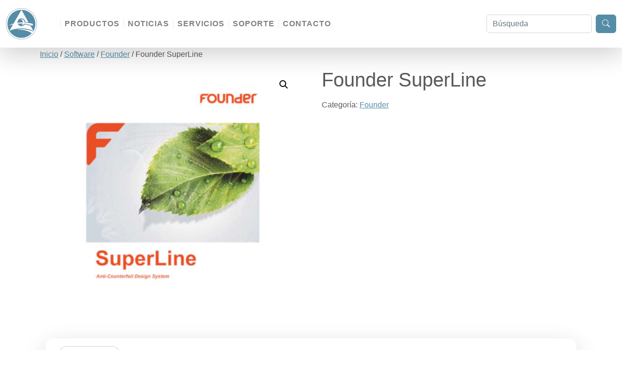

--- FILE ---
content_type: text/html; charset=UTF-8
request_url: https://www.alephgraphics.com/es/producto/founder-superline/
body_size: 16236
content:
<!doctype html>
<html lang="es">
<head>
	<meta charset="UTF-8">
	<meta name="viewport" content="width=device-width, initial-scale=1">
	<link rel="profile" href="https://gmpg.org/xfn/11">

	<title>Founder SuperLine - Alephgraphics</title>
<meta name='robots' content='index, max-snippet:-1, max-image-preview:large, max-video-preview:-1, follow' />
	<style>img:is([sizes="auto" i], [sizes^="auto," i]) { contain-intrinsic-size: 3000px 1500px }</style>
	<meta name="google" content="nositelinkssearchbox" ><link rel="canonical" href="https://www.alephgraphics.com/es/producto/founder-superline/" />
<meta name="description" content="Founder SuperLine es un software de diseño anti-falsificación para impresión de seguridad en etiquetado y embalaje con características sorprendentes de tecnología de arte lineal para ayudar a prevenir la falsificación y la falsificación. Sistema diseñado para evitar las falsificaciones SuperLine es una poderosa aplicación de diseño en seguridad que se utiliza en productos impresos que [&hellip;]"><script type="application/ld+json">{"@context":"https://schema.org","@type":"Organization","@id":"https://www.alephgraphics.com/es/#Organization","name":"Alephgraphics","url":"https://www.alephgraphics.com/es","logo":{"@type":"ImageObject","@id":"https://www.alephgraphics.com/es/#logo","url":"http://www.alephgraphics.com/es/wp-content/uploads/2022/06/Alephgraphics-Logo-Flat-558da6-512px.webp","contentUrl":"http://www.alephgraphics.com/es/wp-content/uploads/2022/06/Alephgraphics-Logo-Flat-558da6-512px.webp","caption":"Alephgraphics","inLanguage":"es","width":512,"height":512},"description":"Alephgraphics","sameAs":["https://www.facebook.com/alephgraphics","https://x.com/@AlephGraphicsOK"]}</script><meta property="og:url" content="https://www.alephgraphics.com/es/producto/founder-superline/" /><meta property="og:site_name" content="Alephgraphics" /><meta property="og:locale" content="es_ES" /><meta property="og:type" content="product" /><meta property="og:title" content="Founder SuperLine - Alephgraphics" /><meta property="og:description" content="Founder SuperLine es un software de diseño anti-falsificación para impresión de seguridad en etiquetado y embalaje con características sorprendentes de tecnología de arte lineal para ayudar a prevenir la falsificación y la falsificación. Sistema diseñado para evitar las falsificaciones SuperLine es una poderosa aplicación de diseño en seguridad que se utiliza en productos impresos que [&hellip;] " /><meta property="og:image" content="https://www.alephgraphics.com/es/wp-content/uploads/2020/09/Founder-SuperLine-scaled.jpg" /><meta property="og:secure_url" content="https://www.alephgraphics.com/es/wp-content/uploads/2020/09/Founder-SuperLine-scaled.jpg" /><meta property="og:image:height" content="2560" /><meta property="og:image:width" content="2560" /><meta name="twitter:card" content="summary"/><meta name="twitter:locale" content="es_ES"/><meta name="twitter:title"  content="Founder SuperLine - Alephgraphics"/><meta name="twitter:description" content="Founder SuperLine es un software de diseño anti-falsificación para impresión de seguridad en etiquetado y embalaje con características sorprendentes de tecnología de arte lineal para ayudar a prevenir la falsificación y la falsificación. Sistema diseñado para evitar las falsificaciones SuperLine es una poderosa aplicación de diseño en seguridad que se utiliza en productos impresos que [&hellip;] "/><meta name="twitter:url" content="https://www.alephgraphics.com/es/producto/founder-superline/"/><meta name="twitter:site" content="@AlephGraphicsOK"/><meta name="twitter:image" content="https://www.alephgraphics.com/es/wp-content/uploads/2020/09/Founder-SuperLine-scaled.jpg"/><!-- Etiqueta de Google (gtag.js) modo de consentimiento dataLayer añadido por Site Kit -->
<script id="google_gtagjs-js-consent-mode-data-layer">
window.dataLayer = window.dataLayer || [];function gtag(){dataLayer.push(arguments);}
gtag('consent', 'default', {"ad_personalization":"denied","ad_storage":"denied","ad_user_data":"denied","analytics_storage":"denied","functionality_storage":"denied","security_storage":"denied","personalization_storage":"denied","region":["AT","BE","BG","CH","CY","CZ","DE","DK","EE","ES","FI","FR","GB","GR","HR","HU","IE","IS","IT","LI","LT","LU","LV","MT","NL","NO","PL","PT","RO","SE","SI","SK"],"wait_for_update":500});
window._googlesitekitConsentCategoryMap = {"statistics":["analytics_storage"],"marketing":["ad_storage","ad_user_data","ad_personalization"],"functional":["functionality_storage","security_storage"],"preferences":["personalization_storage"]};
window._googlesitekitConsents = {"ad_personalization":"denied","ad_storage":"denied","ad_user_data":"denied","analytics_storage":"denied","functionality_storage":"denied","security_storage":"denied","personalization_storage":"denied","region":["AT","BE","BG","CH","CY","CZ","DE","DK","EE","ES","FI","FR","GB","GR","HR","HU","IE","IS","IT","LI","LT","LU","LV","MT","NL","NO","PL","PT","RO","SE","SI","SK"],"wait_for_update":500};
</script>
<!-- Fin de la etiqueta Google (gtag.js) modo de consentimiento dataLayer añadido por Site Kit -->
<link rel='dns-prefetch' href='//www.googletagmanager.com' />
<link rel="alternate" type="application/rss+xml" title="Alephgraphics &raquo; Feed" href="https://www.alephgraphics.com/es/feed/" />
<link rel="alternate" type="application/rss+xml" title="Alephgraphics &raquo; Feed de los comentarios" href="https://www.alephgraphics.com/es/comments/feed/" />
<script>
window._wpemojiSettings = {"baseUrl":"https:\/\/s.w.org\/images\/core\/emoji\/16.0.1\/72x72\/","ext":".png","svgUrl":"https:\/\/s.w.org\/images\/core\/emoji\/16.0.1\/svg\/","svgExt":".svg","source":{"concatemoji":"https:\/\/www.alephgraphics.com\/es\/wp-includes\/js\/wp-emoji-release.min.js?ver=6.8.3"}};
/*! This file is auto-generated */
!function(s,n){var o,i,e;function c(e){try{var t={supportTests:e,timestamp:(new Date).valueOf()};sessionStorage.setItem(o,JSON.stringify(t))}catch(e){}}function p(e,t,n){e.clearRect(0,0,e.canvas.width,e.canvas.height),e.fillText(t,0,0);var t=new Uint32Array(e.getImageData(0,0,e.canvas.width,e.canvas.height).data),a=(e.clearRect(0,0,e.canvas.width,e.canvas.height),e.fillText(n,0,0),new Uint32Array(e.getImageData(0,0,e.canvas.width,e.canvas.height).data));return t.every(function(e,t){return e===a[t]})}function u(e,t){e.clearRect(0,0,e.canvas.width,e.canvas.height),e.fillText(t,0,0);for(var n=e.getImageData(16,16,1,1),a=0;a<n.data.length;a++)if(0!==n.data[a])return!1;return!0}function f(e,t,n,a){switch(t){case"flag":return n(e,"\ud83c\udff3\ufe0f\u200d\u26a7\ufe0f","\ud83c\udff3\ufe0f\u200b\u26a7\ufe0f")?!1:!n(e,"\ud83c\udde8\ud83c\uddf6","\ud83c\udde8\u200b\ud83c\uddf6")&&!n(e,"\ud83c\udff4\udb40\udc67\udb40\udc62\udb40\udc65\udb40\udc6e\udb40\udc67\udb40\udc7f","\ud83c\udff4\u200b\udb40\udc67\u200b\udb40\udc62\u200b\udb40\udc65\u200b\udb40\udc6e\u200b\udb40\udc67\u200b\udb40\udc7f");case"emoji":return!a(e,"\ud83e\udedf")}return!1}function g(e,t,n,a){var r="undefined"!=typeof WorkerGlobalScope&&self instanceof WorkerGlobalScope?new OffscreenCanvas(300,150):s.createElement("canvas"),o=r.getContext("2d",{willReadFrequently:!0}),i=(o.textBaseline="top",o.font="600 32px Arial",{});return e.forEach(function(e){i[e]=t(o,e,n,a)}),i}function t(e){var t=s.createElement("script");t.src=e,t.defer=!0,s.head.appendChild(t)}"undefined"!=typeof Promise&&(o="wpEmojiSettingsSupports",i=["flag","emoji"],n.supports={everything:!0,everythingExceptFlag:!0},e=new Promise(function(e){s.addEventListener("DOMContentLoaded",e,{once:!0})}),new Promise(function(t){var n=function(){try{var e=JSON.parse(sessionStorage.getItem(o));if("object"==typeof e&&"number"==typeof e.timestamp&&(new Date).valueOf()<e.timestamp+604800&&"object"==typeof e.supportTests)return e.supportTests}catch(e){}return null}();if(!n){if("undefined"!=typeof Worker&&"undefined"!=typeof OffscreenCanvas&&"undefined"!=typeof URL&&URL.createObjectURL&&"undefined"!=typeof Blob)try{var e="postMessage("+g.toString()+"("+[JSON.stringify(i),f.toString(),p.toString(),u.toString()].join(",")+"));",a=new Blob([e],{type:"text/javascript"}),r=new Worker(URL.createObjectURL(a),{name:"wpTestEmojiSupports"});return void(r.onmessage=function(e){c(n=e.data),r.terminate(),t(n)})}catch(e){}c(n=g(i,f,p,u))}t(n)}).then(function(e){for(var t in e)n.supports[t]=e[t],n.supports.everything=n.supports.everything&&n.supports[t],"flag"!==t&&(n.supports.everythingExceptFlag=n.supports.everythingExceptFlag&&n.supports[t]);n.supports.everythingExceptFlag=n.supports.everythingExceptFlag&&!n.supports.flag,n.DOMReady=!1,n.readyCallback=function(){n.DOMReady=!0}}).then(function(){return e}).then(function(){var e;n.supports.everything||(n.readyCallback(),(e=n.source||{}).concatemoji?t(e.concatemoji):e.wpemoji&&e.twemoji&&(t(e.twemoji),t(e.wpemoji)))}))}((window,document),window._wpemojiSettings);
</script>

<style id='wp-emoji-styles-inline-css'>

	img.wp-smiley, img.emoji {
		display: inline !important;
		border: none !important;
		box-shadow: none !important;
		height: 1em !important;
		width: 1em !important;
		margin: 0 0.07em !important;
		vertical-align: -0.1em !important;
		background: none !important;
		padding: 0 !important;
	}
</style>
<style id='classic-theme-styles-inline-css'>
/*! This file is auto-generated */
.wp-block-button__link{color:#fff;background-color:#32373c;border-radius:9999px;box-shadow:none;text-decoration:none;padding:calc(.667em + 2px) calc(1.333em + 2px);font-size:1.125em}.wp-block-file__button{background:#32373c;color:#fff;text-decoration:none}
</style>
<style id='global-styles-inline-css'>
:root{--wp--preset--aspect-ratio--square: 1;--wp--preset--aspect-ratio--4-3: 4/3;--wp--preset--aspect-ratio--3-4: 3/4;--wp--preset--aspect-ratio--3-2: 3/2;--wp--preset--aspect-ratio--2-3: 2/3;--wp--preset--aspect-ratio--16-9: 16/9;--wp--preset--aspect-ratio--9-16: 9/16;--wp--preset--color--black: #000000;--wp--preset--color--cyan-bluish-gray: #abb8c3;--wp--preset--color--white: #ffffff;--wp--preset--color--pale-pink: #f78da7;--wp--preset--color--vivid-red: #cf2e2e;--wp--preset--color--luminous-vivid-orange: #ff6900;--wp--preset--color--luminous-vivid-amber: #fcb900;--wp--preset--color--light-green-cyan: #7bdcb5;--wp--preset--color--vivid-green-cyan: #00d084;--wp--preset--color--pale-cyan-blue: #8ed1fc;--wp--preset--color--vivid-cyan-blue: #0693e3;--wp--preset--color--vivid-purple: #9b51e0;--wp--preset--gradient--vivid-cyan-blue-to-vivid-purple: linear-gradient(135deg,rgba(6,147,227,1) 0%,rgb(155,81,224) 100%);--wp--preset--gradient--light-green-cyan-to-vivid-green-cyan: linear-gradient(135deg,rgb(122,220,180) 0%,rgb(0,208,130) 100%);--wp--preset--gradient--luminous-vivid-amber-to-luminous-vivid-orange: linear-gradient(135deg,rgba(252,185,0,1) 0%,rgba(255,105,0,1) 100%);--wp--preset--gradient--luminous-vivid-orange-to-vivid-red: linear-gradient(135deg,rgba(255,105,0,1) 0%,rgb(207,46,46) 100%);--wp--preset--gradient--very-light-gray-to-cyan-bluish-gray: linear-gradient(135deg,rgb(238,238,238) 0%,rgb(169,184,195) 100%);--wp--preset--gradient--cool-to-warm-spectrum: linear-gradient(135deg,rgb(74,234,220) 0%,rgb(151,120,209) 20%,rgb(207,42,186) 40%,rgb(238,44,130) 60%,rgb(251,105,98) 80%,rgb(254,248,76) 100%);--wp--preset--gradient--blush-light-purple: linear-gradient(135deg,rgb(255,206,236) 0%,rgb(152,150,240) 100%);--wp--preset--gradient--blush-bordeaux: linear-gradient(135deg,rgb(254,205,165) 0%,rgb(254,45,45) 50%,rgb(107,0,62) 100%);--wp--preset--gradient--luminous-dusk: linear-gradient(135deg,rgb(255,203,112) 0%,rgb(199,81,192) 50%,rgb(65,88,208) 100%);--wp--preset--gradient--pale-ocean: linear-gradient(135deg,rgb(255,245,203) 0%,rgb(182,227,212) 50%,rgb(51,167,181) 100%);--wp--preset--gradient--electric-grass: linear-gradient(135deg,rgb(202,248,128) 0%,rgb(113,206,126) 100%);--wp--preset--gradient--midnight: linear-gradient(135deg,rgb(2,3,129) 0%,rgb(40,116,252) 100%);--wp--preset--font-size--small: 13px;--wp--preset--font-size--medium: 20px;--wp--preset--font-size--large: 36px;--wp--preset--font-size--x-large: 42px;--wp--preset--spacing--20: 0.44rem;--wp--preset--spacing--30: 0.67rem;--wp--preset--spacing--40: 1rem;--wp--preset--spacing--50: 1.5rem;--wp--preset--spacing--60: 2.25rem;--wp--preset--spacing--70: 3.38rem;--wp--preset--spacing--80: 5.06rem;--wp--preset--shadow--natural: 6px 6px 9px rgba(0, 0, 0, 0.2);--wp--preset--shadow--deep: 12px 12px 50px rgba(0, 0, 0, 0.4);--wp--preset--shadow--sharp: 6px 6px 0px rgba(0, 0, 0, 0.2);--wp--preset--shadow--outlined: 6px 6px 0px -3px rgba(255, 255, 255, 1), 6px 6px rgba(0, 0, 0, 1);--wp--preset--shadow--crisp: 6px 6px 0px rgba(0, 0, 0, 1);}:where(.is-layout-flex){gap: 0.5em;}:where(.is-layout-grid){gap: 0.5em;}body .is-layout-flex{display: flex;}.is-layout-flex{flex-wrap: wrap;align-items: center;}.is-layout-flex > :is(*, div){margin: 0;}body .is-layout-grid{display: grid;}.is-layout-grid > :is(*, div){margin: 0;}:where(.wp-block-columns.is-layout-flex){gap: 2em;}:where(.wp-block-columns.is-layout-grid){gap: 2em;}:where(.wp-block-post-template.is-layout-flex){gap: 1.25em;}:where(.wp-block-post-template.is-layout-grid){gap: 1.25em;}.has-black-color{color: var(--wp--preset--color--black) !important;}.has-cyan-bluish-gray-color{color: var(--wp--preset--color--cyan-bluish-gray) !important;}.has-white-color{color: var(--wp--preset--color--white) !important;}.has-pale-pink-color{color: var(--wp--preset--color--pale-pink) !important;}.has-vivid-red-color{color: var(--wp--preset--color--vivid-red) !important;}.has-luminous-vivid-orange-color{color: var(--wp--preset--color--luminous-vivid-orange) !important;}.has-luminous-vivid-amber-color{color: var(--wp--preset--color--luminous-vivid-amber) !important;}.has-light-green-cyan-color{color: var(--wp--preset--color--light-green-cyan) !important;}.has-vivid-green-cyan-color{color: var(--wp--preset--color--vivid-green-cyan) !important;}.has-pale-cyan-blue-color{color: var(--wp--preset--color--pale-cyan-blue) !important;}.has-vivid-cyan-blue-color{color: var(--wp--preset--color--vivid-cyan-blue) !important;}.has-vivid-purple-color{color: var(--wp--preset--color--vivid-purple) !important;}.has-black-background-color{background-color: var(--wp--preset--color--black) !important;}.has-cyan-bluish-gray-background-color{background-color: var(--wp--preset--color--cyan-bluish-gray) !important;}.has-white-background-color{background-color: var(--wp--preset--color--white) !important;}.has-pale-pink-background-color{background-color: var(--wp--preset--color--pale-pink) !important;}.has-vivid-red-background-color{background-color: var(--wp--preset--color--vivid-red) !important;}.has-luminous-vivid-orange-background-color{background-color: var(--wp--preset--color--luminous-vivid-orange) !important;}.has-luminous-vivid-amber-background-color{background-color: var(--wp--preset--color--luminous-vivid-amber) !important;}.has-light-green-cyan-background-color{background-color: var(--wp--preset--color--light-green-cyan) !important;}.has-vivid-green-cyan-background-color{background-color: var(--wp--preset--color--vivid-green-cyan) !important;}.has-pale-cyan-blue-background-color{background-color: var(--wp--preset--color--pale-cyan-blue) !important;}.has-vivid-cyan-blue-background-color{background-color: var(--wp--preset--color--vivid-cyan-blue) !important;}.has-vivid-purple-background-color{background-color: var(--wp--preset--color--vivid-purple) !important;}.has-black-border-color{border-color: var(--wp--preset--color--black) !important;}.has-cyan-bluish-gray-border-color{border-color: var(--wp--preset--color--cyan-bluish-gray) !important;}.has-white-border-color{border-color: var(--wp--preset--color--white) !important;}.has-pale-pink-border-color{border-color: var(--wp--preset--color--pale-pink) !important;}.has-vivid-red-border-color{border-color: var(--wp--preset--color--vivid-red) !important;}.has-luminous-vivid-orange-border-color{border-color: var(--wp--preset--color--luminous-vivid-orange) !important;}.has-luminous-vivid-amber-border-color{border-color: var(--wp--preset--color--luminous-vivid-amber) !important;}.has-light-green-cyan-border-color{border-color: var(--wp--preset--color--light-green-cyan) !important;}.has-vivid-green-cyan-border-color{border-color: var(--wp--preset--color--vivid-green-cyan) !important;}.has-pale-cyan-blue-border-color{border-color: var(--wp--preset--color--pale-cyan-blue) !important;}.has-vivid-cyan-blue-border-color{border-color: var(--wp--preset--color--vivid-cyan-blue) !important;}.has-vivid-purple-border-color{border-color: var(--wp--preset--color--vivid-purple) !important;}.has-vivid-cyan-blue-to-vivid-purple-gradient-background{background: var(--wp--preset--gradient--vivid-cyan-blue-to-vivid-purple) !important;}.has-light-green-cyan-to-vivid-green-cyan-gradient-background{background: var(--wp--preset--gradient--light-green-cyan-to-vivid-green-cyan) !important;}.has-luminous-vivid-amber-to-luminous-vivid-orange-gradient-background{background: var(--wp--preset--gradient--luminous-vivid-amber-to-luminous-vivid-orange) !important;}.has-luminous-vivid-orange-to-vivid-red-gradient-background{background: var(--wp--preset--gradient--luminous-vivid-orange-to-vivid-red) !important;}.has-very-light-gray-to-cyan-bluish-gray-gradient-background{background: var(--wp--preset--gradient--very-light-gray-to-cyan-bluish-gray) !important;}.has-cool-to-warm-spectrum-gradient-background{background: var(--wp--preset--gradient--cool-to-warm-spectrum) !important;}.has-blush-light-purple-gradient-background{background: var(--wp--preset--gradient--blush-light-purple) !important;}.has-blush-bordeaux-gradient-background{background: var(--wp--preset--gradient--blush-bordeaux) !important;}.has-luminous-dusk-gradient-background{background: var(--wp--preset--gradient--luminous-dusk) !important;}.has-pale-ocean-gradient-background{background: var(--wp--preset--gradient--pale-ocean) !important;}.has-electric-grass-gradient-background{background: var(--wp--preset--gradient--electric-grass) !important;}.has-midnight-gradient-background{background: var(--wp--preset--gradient--midnight) !important;}.has-small-font-size{font-size: var(--wp--preset--font-size--small) !important;}.has-medium-font-size{font-size: var(--wp--preset--font-size--medium) !important;}.has-large-font-size{font-size: var(--wp--preset--font-size--large) !important;}.has-x-large-font-size{font-size: var(--wp--preset--font-size--x-large) !important;}
:where(.wp-block-post-template.is-layout-flex){gap: 1.25em;}:where(.wp-block-post-template.is-layout-grid){gap: 1.25em;}
:where(.wp-block-columns.is-layout-flex){gap: 2em;}:where(.wp-block-columns.is-layout-grid){gap: 2em;}
:root :where(.wp-block-pullquote){font-size: 1.5em;line-height: 1.6;}
</style>
<link rel='stylesheet' id='photoswipe-css' href='https://www.alephgraphics.com/es/wp-content/plugins/woocommerce/assets/css/photoswipe/photoswipe.min.css?ver=10.4.3' media='all' />
<link rel='stylesheet' id='photoswipe-default-skin-css' href='https://www.alephgraphics.com/es/wp-content/plugins/woocommerce/assets/css/photoswipe/default-skin/default-skin.min.css?ver=10.4.3' media='all' />
<link rel='stylesheet' id='woocommerce-layout-css' href='https://www.alephgraphics.com/es/wp-content/plugins/woocommerce/assets/css/woocommerce-layout.css?ver=10.4.3' media='all' />
<link rel='stylesheet' id='woocommerce-smallscreen-css' href='https://www.alephgraphics.com/es/wp-content/plugins/woocommerce/assets/css/woocommerce-smallscreen.css?ver=10.4.3' media='only screen and (max-width: 768px)' />
<link rel='stylesheet' id='woocommerce-general-css' href='https://www.alephgraphics.com/es/wp-content/plugins/woocommerce/assets/css/woocommerce.css?ver=10.4.3' media='all' />
<style id='woocommerce-inline-inline-css'>
.woocommerce form .form-row .required { visibility: visible; }
</style>
<link rel='stylesheet' id='alephgraphics-style-css' href='https://www.alephgraphics.com/es/wp-content/themes/alephgraphics/css/style.css?ver=1768429664' media='all' />
<link rel='stylesheet' id='alephgraphics-woocommerce-style-css' href='https://www.alephgraphics.com/es/wp-content/themes/alephgraphics/woocommerce.css?ver=1768429664' media='all' />
<style id='alephgraphics-woocommerce-style-inline-css'>
@font-face {
			font-family: "star";
			src: url("https://www.alephgraphics.com/es/wp-content/plugins/woocommerce/assets/fonts/star.eot");
			src: url("https://www.alephgraphics.com/es/wp-content/plugins/woocommerce/assets/fonts/star.eot?#iefix") format("embedded-opentype"),
				url("https://www.alephgraphics.com/es/wp-content/plugins/woocommerce/assets/fonts/star.woff") format("woff"),
				url("https://www.alephgraphics.com/es/wp-content/plugins/woocommerce/assets/fonts/star.ttf") format("truetype"),
				url("https://www.alephgraphics.com/es/wp-content/plugins/woocommerce/assets/fonts/star.svg#star") format("svg");
			font-weight: normal;
			font-style: normal;
		}
</style>
<script src="https://www.alephgraphics.com/es/wp-includes/js/jquery/jquery.min.js?ver=3.7.1" id="jquery-core-js"></script>
<script src="https://www.alephgraphics.com/es/wp-includes/js/jquery/jquery-migrate.min.js?ver=3.4.1" id="jquery-migrate-js"></script>
<script src="https://www.alephgraphics.com/es/wp-content/plugins/woocommerce/assets/js/jquery-blockui/jquery.blockUI.min.js?ver=2.7.0-wc.10.4.3" id="wc-jquery-blockui-js" defer data-wp-strategy="defer"></script>
<script id="wc-add-to-cart-js-extra">
var wc_add_to_cart_params = {"ajax_url":"\/es\/wp-admin\/admin-ajax.php","wc_ajax_url":"\/es\/?wc-ajax=%%endpoint%%","i18n_view_cart":"Ver carrito","cart_url":"https:\/\/www.alephgraphics.com\/es","is_cart":"","cart_redirect_after_add":"no"};
</script>
<script src="https://www.alephgraphics.com/es/wp-content/plugins/woocommerce/assets/js/frontend/add-to-cart.min.js?ver=10.4.3" id="wc-add-to-cart-js" defer data-wp-strategy="defer"></script>
<script src="https://www.alephgraphics.com/es/wp-content/plugins/woocommerce/assets/js/zoom/jquery.zoom.min.js?ver=1.7.21-wc.10.4.3" id="wc-zoom-js" defer data-wp-strategy="defer"></script>
<script src="https://www.alephgraphics.com/es/wp-content/plugins/woocommerce/assets/js/flexslider/jquery.flexslider.min.js?ver=2.7.2-wc.10.4.3" id="wc-flexslider-js" defer data-wp-strategy="defer"></script>
<script src="https://www.alephgraphics.com/es/wp-content/plugins/woocommerce/assets/js/photoswipe/photoswipe.min.js?ver=4.1.1-wc.10.4.3" id="wc-photoswipe-js" defer data-wp-strategy="defer"></script>
<script src="https://www.alephgraphics.com/es/wp-content/plugins/woocommerce/assets/js/photoswipe/photoswipe-ui-default.min.js?ver=4.1.1-wc.10.4.3" id="wc-photoswipe-ui-default-js" defer data-wp-strategy="defer"></script>
<script id="wc-single-product-js-extra">
var wc_single_product_params = {"i18n_required_rating_text":"Por favor elige una puntuaci\u00f3n","i18n_rating_options":["1 de 5 estrellas","2 de 5 estrellas","3 de 5 estrellas","4 de 5 estrellas","5 de 5 estrellas"],"i18n_product_gallery_trigger_text":"Ver galer\u00eda de im\u00e1genes a pantalla completa","review_rating_required":"yes","flexslider":{"rtl":false,"animation":"slide","smoothHeight":true,"directionNav":false,"controlNav":"thumbnails","slideshow":false,"animationSpeed":500,"animationLoop":false,"allowOneSlide":false},"zoom_enabled":"1","zoom_options":[],"photoswipe_enabled":"1","photoswipe_options":{"shareEl":false,"closeOnScroll":false,"history":false,"hideAnimationDuration":0,"showAnimationDuration":0},"flexslider_enabled":"1"};
</script>
<script src="https://www.alephgraphics.com/es/wp-content/plugins/woocommerce/assets/js/frontend/single-product.min.js?ver=10.4.3" id="wc-single-product-js" defer data-wp-strategy="defer"></script>
<script src="https://www.alephgraphics.com/es/wp-content/plugins/woocommerce/assets/js/js-cookie/js.cookie.min.js?ver=2.1.4-wc.10.4.3" id="wc-js-cookie-js" defer data-wp-strategy="defer"></script>
<script id="woocommerce-js-extra">
var woocommerce_params = {"ajax_url":"\/es\/wp-admin\/admin-ajax.php","wc_ajax_url":"\/es\/?wc-ajax=%%endpoint%%","i18n_password_show":"Mostrar contrase\u00f1a","i18n_password_hide":"Ocultar contrase\u00f1a"};
</script>
<script src="https://www.alephgraphics.com/es/wp-content/plugins/woocommerce/assets/js/frontend/woocommerce.min.js?ver=10.4.3" id="woocommerce-js" defer data-wp-strategy="defer"></script>

<!-- Fragmento de código de la etiqueta de Google (gtag.js) añadida por Site Kit -->
<!-- Fragmento de código de Google Analytics añadido por Site Kit -->
<script src="https://www.googletagmanager.com/gtag/js?id=G-754TRR9J90" id="google_gtagjs-js" async></script>
<script id="google_gtagjs-js-after">
window.dataLayer = window.dataLayer || [];function gtag(){dataLayer.push(arguments);}
gtag("set","linker",{"domains":["www.alephgraphics.com"]});
gtag("js", new Date());
gtag("set", "developer_id.dZTNiMT", true);
gtag("config", "G-754TRR9J90", {"googlesitekit_post_type":"product"});
</script>
<link rel="https://api.w.org/" href="https://www.alephgraphics.com/es/wp-json/" /><link rel="alternate" title="JSON" type="application/json" href="https://www.alephgraphics.com/es/wp-json/wp/v2/product/1392" /><link rel="EditURI" type="application/rsd+xml" title="RSD" href="https://www.alephgraphics.com/es/xmlrpc.php?rsd" />
<meta name="generator" content="WordPress 6.8.3" />
<meta name="generator" content="WooCommerce 10.4.3" />
<link rel='shortlink' href='https://www.alephgraphics.com/es/?p=1392' />
<link rel="alternate" title="oEmbed (JSON)" type="application/json+oembed" href="https://www.alephgraphics.com/es/wp-json/oembed/1.0/embed?url=https%3A%2F%2Fwww.alephgraphics.com%2Fes%2Fproducto%2Ffounder-superline%2F" />
<link rel="alternate" title="oEmbed (XML)" type="text/xml+oembed" href="https://www.alephgraphics.com/es/wp-json/oembed/1.0/embed?url=https%3A%2F%2Fwww.alephgraphics.com%2Fes%2Fproducto%2Ffounder-superline%2F&#038;format=xml" />
<meta name="generator" content="Site Kit by Google 1.170.0" />	<noscript><style>.woocommerce-product-gallery{ opacity: 1 !important; }</style></noscript>
	<link rel="icon" href="https://www.alephgraphics.com/es/wp-content/uploads/2022/06/cropped-Alephgraphics-Logo-Flat-558da6-512px-32x32.webp" sizes="32x32" />
<link rel="icon" href="https://www.alephgraphics.com/es/wp-content/uploads/2022/06/cropped-Alephgraphics-Logo-Flat-558da6-512px-192x192.webp" sizes="192x192" />
<link rel="apple-touch-icon" href="https://www.alephgraphics.com/es/wp-content/uploads/2022/06/cropped-Alephgraphics-Logo-Flat-558da6-512px-180x180.webp" />
<meta name="msapplication-TileImage" content="https://www.alephgraphics.com/es/wp-content/uploads/2022/06/cropped-Alephgraphics-Logo-Flat-558da6-512px-270x270.webp" />
<style id="pagelayer-woocommerce-styles" type="text/css">
</style></head>

<body class="wp-singular product-template-default single single-product postid-1392 wp-custom-logo wp-theme-alephgraphics theme-alephgraphics woocommerce woocommerce-page woocommerce-no-js no-sidebar woocommerce-active">
<div id="page" class="site">

	<!-- Header -->
	<header id="masthead">
		
		<!-- Navbar -->
		<nav id="alephgraphics-navbar-s" class="navbar navbar-expand-lg shadow-lg fw-bold bg-white sticky-nav">

			<!-- Container Fluid -->
			<div class="container-fluid">

				<!-- Navbar Logo -->
				<div id="alephgraphics-brand-s" class="navbar-brand show-brand">
					<a href="https://www.alephgraphics.com/es"><img src="https://www.alephgraphics.com/es/wp-content/uploads/2022/06/Alephgraphics-Logo-Flat-558da6-64px.webp" alt="alephgraphics" /></a>
				</div>

				<h5 class="aleph_heading">ALEPHGRAPHICS</h5>
			
				<!-- Primary Navigation Toggler -->
				<button class="navbar-toggler" type="button" data-bs-toggle="collapse" data-bs-target="#navbarCollapse"
					aria-controls="navbarCollapse" aria-expanded="false" aria-label="Toggle navigation">
					<span class="navbar-toggler-icon"></span>
				</button>

				<!-- Collapsable Navigation -->
				<div class="collapse navbar-collapse" id="navbarCollapse">

					<!-- Primary Navigation -->
					<ul id="primary-menu" class="navbar-nav me-auto mb-2 mb-md-0"><li id="menu-item-1918" class="menu-item menu-item-type-post_type menu-item-object-page menu-item-1918 nav-item"><a href="https://www.alephgraphics.com/es/productos/" class="nav-link">Productos</a></li>
<li id="menu-item-1917" class="menu-item menu-item-type-post_type menu-item-object-page menu-item-1917 nav-item"><a href="https://www.alephgraphics.com/es/noticias/" class="nav-link">Noticias</a></li>
<li id="menu-item-1919" class="menu-item menu-item-type-post_type menu-item-object-page menu-item-1919 nav-item"><a href="https://www.alephgraphics.com/es/servicios/" class="nav-link">Servicios</a></li>
<li id="menu-item-1920" class="menu-item menu-item-type-post_type menu-item-object-page menu-item-1920 nav-item"><a href="https://www.alephgraphics.com/es/soporte/" class="nav-link">Soporte</a></li>
<li id="menu-item-1972" class="menu-item menu-item-type-post_type menu-item-object-page menu-item-1972 nav-item"><a href="https://www.alephgraphics.com/es/contacto/" class="nav-link">Contacto</a></li>
</ul>
					<!-- Top Navbar Search -->
										<form class="d-flex search-form" role="search" method="get" action="https://www.alephgraphics.com/es/" />
						<input class="form-control me-2" type="search" id="search-form-696818614fba7" name="s" placeholder="Búsqueda" aria-label="Search" value="" />
						<button class="btn btn-primary text-light" type="submit">
							<svg xmlns="http://www.w3.org/2000/svg" width="16" height="16" fill="currentColor" class="bi bi-search" viewBox="0 0 16 16">
  								<path d="M11.742 10.344a6.5 6.5 0 1 0-1.397 1.398h-.001c.03.04.062.078.098.115l3.85 3.85a1 1 0 0 0 1.415-1.414l-3.85-3.85a1.007 1.007 0 0 0-.115-.1zM12 6.5a5.5 5.5 0 1 1-11 0 5.5 5.5 0 0 1 11 0z"/>
							</svg>
						</button>
					</form>

				</div><!-- #END Collapsable Navigation -->
			
			</div><!-- #END Container Fluid -->
			
		</nav><!-- #END Navbar -->
				
	</header>

				<main id="primary" class="site-main alephgraphics-commerce container">
		<nav class="woocommerce-breadcrumb" aria-label="Breadcrumb"><a href="https://www.alephgraphics.com/es">Inicio</a>&nbsp;&#47;&nbsp;<a href="https://www.alephgraphics.com/es/categoria-producto/software-grafico/">Software</a>&nbsp;&#47;&nbsp;<a href="https://www.alephgraphics.com/es/categoria-producto/software-grafico/founder/">Founder</a>&nbsp;&#47;&nbsp;Founder SuperLine</nav>
					
			<div class="woocommerce-notices-wrapper"></div><div id="product-1392" class="product type-product post-1392 status-publish first instock product_cat-founder has-post-thumbnail shipping-taxable product-type-simple">

	<div class="woocommerce-product-gallery woocommerce-product-gallery--with-images woocommerce-product-gallery--columns-4 images" data-columns="4" style="opacity: 0; transition: opacity .25s ease-in-out;">
	<div class="woocommerce-product-gallery__wrapper">
		<div data-thumb="https://www.alephgraphics.com/es/wp-content/uploads/2020/09/Founder-SuperLine-scaled-100x100.jpg" data-thumb-alt="Founder SuperLine" data-thumb-srcset="https://www.alephgraphics.com/es/wp-content/uploads/2020/09/Founder-SuperLine-scaled-100x100.jpg 100w, https://www.alephgraphics.com/es/wp-content/uploads/2020/09/Founder-SuperLine-scaled-324x324.jpg 324w, https://www.alephgraphics.com/es/wp-content/uploads/2020/09/Founder-SuperLine-scaled-416x416.jpg 416w, https://www.alephgraphics.com/es/wp-content/uploads/2020/09/Founder-SuperLine-300x300.jpg 300w, https://www.alephgraphics.com/es/wp-content/uploads/2020/09/Founder-SuperLine-1024x1024.jpg 1024w, https://www.alephgraphics.com/es/wp-content/uploads/2020/09/Founder-SuperLine-150x150.jpg 150w, https://www.alephgraphics.com/es/wp-content/uploads/2020/09/Founder-SuperLine-768x768.jpg 768w, https://www.alephgraphics.com/es/wp-content/uploads/2020/09/Founder-SuperLine-1536x1536.jpg 1536w, https://www.alephgraphics.com/es/wp-content/uploads/2020/09/Founder-SuperLine-2048x2048.jpg 2048w"  data-thumb-sizes="(max-width: 100px) 100vw, 100px" class="woocommerce-product-gallery__image"><a href="https://www.alephgraphics.com/es/wp-content/uploads/2020/09/Founder-SuperLine-scaled.jpg"><img width="416" height="416" src="https://www.alephgraphics.com/es/wp-content/uploads/2020/09/Founder-SuperLine-scaled-416x416.jpg" class="wp-post-image" alt="Founder SuperLine" data-caption="" data-src="https://www.alephgraphics.com/es/wp-content/uploads/2020/09/Founder-SuperLine-scaled.jpg" data-large_image="https://www.alephgraphics.com/es/wp-content/uploads/2020/09/Founder-SuperLine-scaled.jpg" data-large_image_width="2560" data-large_image_height="2560" decoding="async" fetchpriority="high" srcset="https://www.alephgraphics.com/es/wp-content/uploads/2020/09/Founder-SuperLine-scaled-416x416.jpg 416w, https://www.alephgraphics.com/es/wp-content/uploads/2020/09/Founder-SuperLine-scaled-324x324.jpg 324w, https://www.alephgraphics.com/es/wp-content/uploads/2020/09/Founder-SuperLine-scaled-100x100.jpg 100w, https://www.alephgraphics.com/es/wp-content/uploads/2020/09/Founder-SuperLine-300x300.jpg 300w, https://www.alephgraphics.com/es/wp-content/uploads/2020/09/Founder-SuperLine-1024x1024.jpg 1024w, https://www.alephgraphics.com/es/wp-content/uploads/2020/09/Founder-SuperLine-150x150.jpg 150w, https://www.alephgraphics.com/es/wp-content/uploads/2020/09/Founder-SuperLine-768x768.jpg 768w, https://www.alephgraphics.com/es/wp-content/uploads/2020/09/Founder-SuperLine-1536x1536.jpg 1536w, https://www.alephgraphics.com/es/wp-content/uploads/2020/09/Founder-SuperLine-2048x2048.jpg 2048w" sizes="(max-width: 416px) 100vw, 416px" /></a></div>	</div>
</div>

	<div class="summary entry-summary">
		<h1 class="product_title entry-title">Founder SuperLine</h1><p class="price"></p>
<div class="product_meta">

	
	
	<span class="posted_in">Categoría: <a href="https://www.alephgraphics.com/es/categoria-producto/software-grafico/founder/" rel="tag">Founder</a></span>
	
	
</div>
	</div>

	
	<div class="woocommerce-tabs wc-tabs-wrapper">
		<ul class="tabs wc-tabs" role="tablist">
							<li role="presentation" class="description_tab" id="tab-title-description">
					<a href="#tab-description" role="tab" aria-controls="tab-description">
						Descripción					</a>
				</li>
					</ul>
					<div class="woocommerce-Tabs-panel woocommerce-Tabs-panel--description panel entry-content wc-tab" id="tab-description" role="tabpanel" aria-labelledby="tab-title-description">
				
	<h2>Descripción</h2>

<p>Founder SuperLine es un software de diseño anti-falsificación para impresión de seguridad en etiquetado y embalaje con características sorprendentes de tecnología de arte lineal para ayudar a prevenir la falsificación y la falsificación.</p>
<div class="page" title="Page 2">
<div class="layoutArea">
<div class="column">
<h3>Sistema diseñado para evitar las falsificaciones</h3>
<p><strong>SuperLine es una poderosa aplicación de diseño en seguridad que se utiliza en productos impresos que pueden llegar a ser vulnerables a la falsificación, tales como billetes bancarios, pasaportes, certificados, licencias, tickets de lotería y packaging.</strong></p>
<p>&nbsp;</p>
<div class="page" title="Page 3">
<div class="layoutArea">
<div class="column">
<p><span style="text-decoration: underline;">FUNCIONES PRINCIPALES:</span></p>
<p><span style="text-decoration: underline;">Líneas entrecruzadas:</span> Un modelo ornamental formado por dos o más bandas curvas que se entrelazan para repetir un diseño circular con antifalsificación eficaz y efectos estéticos agradables.</p>
<p><span style="text-decoration: underline;">Textura:</span> Texturas estéticas se pueden generar fácilmente con herramientas convenientes en SuperLine.</p>
<p><span style="text-decoration: underline;">Microtexto:</span> Generado por letras muy pequeñas en lugar de líneas, por ejemplo, permite sustituir un segmento de línea con una línea de letras que son menores de 0,2 mm.</p>
<p><span style="text-decoration: underline;">Grabado:</span> Mediante el uso de líneas de diferentes imágenes de ancho permite ser transformardo para la simulación de grabado.</p>
<p><span style="text-decoration: underline;">Encaje:</span> Generado mediante la repetición de uno o más elementos a menudo utilizados en marcos ornamentales.</p>
<p><span style="text-decoration: underline;">Refracción:</span> Esta función es especial para el diseño gráfico en la industria de envasado y para la imagen de la artesanía de metal.</p>
<p><span style="text-decoration: underline;">Lock-opening:</span> Permite grabar imagenes proyectadas ocultas a simple vista, las cuáles se visualizan posicionando la impresión en un ángulo determinado.</p>
<div class="page" title="Page 3">
<div class="layoutArea">
<div class="column">
<p><span style="text-decoration: underline;">Latente:</span> Mediante el uso de líneas con anchuras variables en diferentes direcciones, caracteres o imágenes se pueden ocultar en otras imágenes de fondo.</p>
<p><span style="text-decoration: underline;">Rasterización:</span> Las imágenes se pueden rasterizar por cualquier punto de forma. Los diminutos puntos generados perturbarán con eficacia el proceso de rasterizado en la falsificación o copias ilícitas previniendo la duplicación no autorizada.</p>
<p><span style="text-decoration: underline;">Relieve:</span> El efecto de relieve se puede aplicar a imágenes o gráficos. Lock-opening es una de las aplicaciones de este efecto.</p>
<p><span style="text-decoration: underline;">Código de barra:</span> SuperLine puede producir varios estilos diferentes de códigos de barras para una amplia variedad de aplicaciones.</p>
<p><span style="text-decoration: underline;">Línea divisoria:</span> Divide una línea en dos o varias líneas finas para evitar la duplicación no autorizada.</p>
</div>
</div>
</div>
</div>
</div>
</div>
</div>
</div>
</div>
<h2>Aplicaciones</h2>
<p>Todos los productos impresos que son vulnerables a la falsificación y necesitan protección, como billetes, pasaportes, certificados, licencias, billetes de lotería y embalajes.</p>
<h2>Ejemplos</h2>
<p><img decoding="async" class="alignnone size-full wp-image-1394" src="http://192.168.1.192:8080/wp-content/uploads/2020/09/Founder-SuperLine-Example.jpg" alt="" width="653" height="202" srcset="https://www.alephgraphics.com/es/wp-content/uploads/2020/09/Founder-SuperLine-Example.jpg 653w, https://www.alephgraphics.com/es/wp-content/uploads/2020/09/Founder-SuperLine-Example-416x129.jpg 416w, https://www.alephgraphics.com/es/wp-content/uploads/2020/09/Founder-SuperLine-Example-300x93.jpg 300w" sizes="(max-width: 653px) 100vw, 653px" /></p>
			</div>
		
			</div>


	<section class="related products">

					<h2>Productos relacionados</h2>
				<ul class="products columns-3">

			
					<li class="product type-product post-1384 status-publish first instock product_cat-founder has-post-thumbnail shipping-taxable product-type-simple">
	<a href="https://www.alephgraphics.com/es/producto/founder-elecroc-6-workflow/" class="woocommerce-LoopProduct-link woocommerce-loop-product__link"><img width="324" height="324" src="https://www.alephgraphics.com/es/wp-content/uploads/2020/09/Founder-ElecRoc-6-WorkFlow-scaled-324x324.jpg" class="attachment-woocommerce_thumbnail size-woocommerce_thumbnail" alt="Founder ElecRoc 6 WorkFlow" decoding="async" loading="lazy" srcset="https://www.alephgraphics.com/es/wp-content/uploads/2020/09/Founder-ElecRoc-6-WorkFlow-scaled-324x324.jpg 324w, https://www.alephgraphics.com/es/wp-content/uploads/2020/09/Founder-ElecRoc-6-WorkFlow-scaled-100x100.jpg 100w, https://www.alephgraphics.com/es/wp-content/uploads/2020/09/Founder-ElecRoc-6-WorkFlow-scaled-416x416.jpg 416w, https://www.alephgraphics.com/es/wp-content/uploads/2020/09/Founder-ElecRoc-6-WorkFlow-300x300.jpg 300w, https://www.alephgraphics.com/es/wp-content/uploads/2020/09/Founder-ElecRoc-6-WorkFlow-1024x1024.jpg 1024w, https://www.alephgraphics.com/es/wp-content/uploads/2020/09/Founder-ElecRoc-6-WorkFlow-150x150.jpg 150w, https://www.alephgraphics.com/es/wp-content/uploads/2020/09/Founder-ElecRoc-6-WorkFlow-768x768.jpg 768w, https://www.alephgraphics.com/es/wp-content/uploads/2020/09/Founder-ElecRoc-6-WorkFlow-1536x1536.jpg 1536w, https://www.alephgraphics.com/es/wp-content/uploads/2020/09/Founder-ElecRoc-6-WorkFlow-2048x2048.jpg 2048w" sizes="auto, (max-width: 324px) 100vw, 324px" /><h2 class="woocommerce-loop-product__title">Founder ElecRoc 6 WorkFlow</h2>
</a><a href="https://www.alephgraphics.com/es/producto/founder-elecroc-6-workflow/" aria-describedby="woocommerce_loop_add_to_cart_link_describedby_1384" data-quantity="1" class="button product_type_simple" data-product_id="1384" data-product_sku="" aria-label="Lee más sobre &ldquo;Founder ElecRoc 6 WorkFlow&rdquo;" rel="nofollow" data-success_message="">Leer más</a>	<span id="woocommerce_loop_add_to_cart_link_describedby_1384" class="screen-reader-text">
			</span>
</li>

			
					<li class="product type-product post-950 status-publish instock product_cat-founder product_cat-workflow product_cat-software-grafico has-post-thumbnail shipping-taxable product-type-simple">
	<a href="https://www.alephgraphics.com/es/producto/founder-eaglerip-5-1/" class="woocommerce-LoopProduct-link woocommerce-loop-product__link"><img width="324" height="324" src="https://www.alephgraphics.com/es/wp-content/uploads/2020/07/eaglerip-51-324x324.jpg" class="attachment-woocommerce_thumbnail size-woocommerce_thumbnail" alt="Founder EagleRIP 5.1" decoding="async" loading="lazy" srcset="https://www.alephgraphics.com/es/wp-content/uploads/2020/07/eaglerip-51-324x324.jpg 324w, https://www.alephgraphics.com/es/wp-content/uploads/2020/07/eaglerip-51-100x100.jpg 100w, https://www.alephgraphics.com/es/wp-content/uploads/2020/07/eaglerip-51-416x416.jpg 416w, https://www.alephgraphics.com/es/wp-content/uploads/2020/07/eaglerip-51-300x300.jpg 300w, https://www.alephgraphics.com/es/wp-content/uploads/2020/07/eaglerip-51-1024x1024.jpg 1024w, https://www.alephgraphics.com/es/wp-content/uploads/2020/07/eaglerip-51-150x150.jpg 150w, https://www.alephgraphics.com/es/wp-content/uploads/2020/07/eaglerip-51-768x768.jpg 768w, https://www.alephgraphics.com/es/wp-content/uploads/2020/07/eaglerip-51-1536x1536.jpg 1536w, https://www.alephgraphics.com/es/wp-content/uploads/2020/07/eaglerip-51-2048x2048.jpg 2048w" sizes="auto, (max-width: 324px) 100vw, 324px" /><h2 class="woocommerce-loop-product__title">Founder EagleRIP 5.1</h2>
</a><a href="https://www.alephgraphics.com/es/producto/founder-eaglerip-5-1/" aria-describedby="woocommerce_loop_add_to_cart_link_describedby_950" data-quantity="1" class="button product_type_simple" data-product_id="950" data-product_sku="" aria-label="Lee más sobre &ldquo;Founder EagleRIP 5.1&rdquo;" rel="nofollow" data-success_message="">Leer más</a>	<span id="woocommerce_loop_add_to_cart_link_describedby_950" class="screen-reader-text">
			</span>
</li>

			
					<li class="product type-product post-924 status-publish last instock product_cat-founder product_cat-preprensa-flexo product_cat-workflow product_cat-software-grafico has-post-thumbnail shipping-taxable product-type-simple">
	<a href="https://www.alephgraphics.com/es/producto/founder-eaglerip-5-1-flexo/" class="woocommerce-LoopProduct-link woocommerce-loop-product__link"><img width="324" height="324" src="https://www.alephgraphics.com/es/wp-content/uploads/2020/06/eaglerip-flexo-324x324.jpg" class="attachment-woocommerce_thumbnail size-woocommerce_thumbnail" alt="Founder EagleRIP 5.1 Flexo" decoding="async" loading="lazy" srcset="https://www.alephgraphics.com/es/wp-content/uploads/2020/06/eaglerip-flexo-324x324.jpg 324w, https://www.alephgraphics.com/es/wp-content/uploads/2020/06/eaglerip-flexo-100x100.jpg 100w, https://www.alephgraphics.com/es/wp-content/uploads/2020/06/eaglerip-flexo-416x416.jpg 416w, https://www.alephgraphics.com/es/wp-content/uploads/2020/06/eaglerip-flexo-300x300.jpg 300w, https://www.alephgraphics.com/es/wp-content/uploads/2020/06/eaglerip-flexo-1024x1024.jpg 1024w, https://www.alephgraphics.com/es/wp-content/uploads/2020/06/eaglerip-flexo-150x150.jpg 150w, https://www.alephgraphics.com/es/wp-content/uploads/2020/06/eaglerip-flexo-768x768.jpg 768w, https://www.alephgraphics.com/es/wp-content/uploads/2020/06/eaglerip-flexo-1536x1536.jpg 1536w, https://www.alephgraphics.com/es/wp-content/uploads/2020/06/eaglerip-flexo-2048x2048.jpg 2048w" sizes="auto, (max-width: 324px) 100vw, 324px" /><h2 class="woocommerce-loop-product__title">Founder EagleRIP 5.1 Flexo</h2>
</a><a href="https://www.alephgraphics.com/es/producto/founder-eaglerip-5-1-flexo/" aria-describedby="woocommerce_loop_add_to_cart_link_describedby_924" data-quantity="1" class="button product_type_simple" data-product_id="924" data-product_sku="" aria-label="Lee más sobre &ldquo;Founder EagleRIP 5.1 Flexo&rdquo;" rel="nofollow" data-success_message="">Leer más</a>	<span id="woocommerce_loop_add_to_cart_link_describedby_924" class="screen-reader-text">
			</span>
</li>

			
		</ul>

	</section>
	</div>


		
				</main><!-- #main -->
		
	

  </div><!-- #page -->

    <!-- Footer -->
  <footer id="colophon" class="site-footer container-fluid bg-secondary">

    <div class="container site-info" style>

      <!-- Footer Widgets -->
      <div class="row">

            <!-- Column 1 - Company Information -->
            <div class="col-md p-5">

                <!-- Footer Logo -->
                                  <div class="text-center">
                    <img src="https://www.alephgraphics.com/es/wp-content/uploads/2022/06/Alephgraphics-Logo-Flat-558da6-64px.webp" alt="Image" class="p-5 footer-logo">
                  </div>
                  <!-- #END Footer Logo -->

                <!-- Footer Company Motto -->
                                  <div class="text-center">
                    <p>Su mejor opción siempre. Nuestra confiabilidad y amplia experiencia a su servicio, para encontrar la mejor y más efectiva respuesta a las necesidades de su negocio.</p>
                  </div>
                  <!-- #END Footer Company Motto -->

                <hr/>

                <!-- Footer Social Icons -->
                <div class="text-center">

                  <!-- Twitter -->
                                      <a class="me-3 text-decoration-none" href="https://twitter.com/AlephGraphicsOK" target="_blank" rel="noopener">
                      <svg xmlns="http://www.w3.org/2000/svg" width="32" height="32" fill="currentColor" class="bi bi-twitter" viewBox="0 0 16 16">
                        <path d="M5.026 15c6.038 0 9.341-5.003 9.341-9.334 0-.14 0-.282-.006-.422A6.685 6.685 0 0 0 16 3.542a6.658 6.658 0 0 1-1.889.518 3.301 3.301 0 0 0 1.447-1.817 6.533 6.533 0 0 1-2.087.793A3.286 3.286 0 0 0 7.875 6.03a9.325 9.325 0 0 1-6.767-3.429 3.289 3.289 0 0 0 1.018 4.382A3.323 3.323 0 0 1 .64 6.575v.045a3.288 3.288 0 0 0 2.632 3.218 3.203 3.203 0 0 1-.865.115 3.23 3.23 0 0 1-.614-.057 3.283 3.283 0 0 0 3.067 2.277A6.588 6.588 0 0 1 .78 13.58a6.32 6.32 0 0 1-.78-.045A9.344 9.344 0 0 0 5.026 15z"/>
                      </svg>
                    </a>
                    <!-- #END Twitter -->

                  <!-- Instagram -->
                                      <a class="me-3 text-decoration-none" href="https://www.instagram.com/alephgraphics/" target="_blank" rel="noopener">
                      <svg xmlns="http://www.w3.org/2000/svg" width="32" height="32" fill="currentColor" class="bi bi-instagram" viewBox="0 0 16 16">
                        <path d="M8 0C5.829 0 5.556.01 4.703.048 3.85.088 3.269.222 2.76.42a3.917 3.917 0 0 0-1.417.923A3.927 3.927 0 0 0 .42 2.76C.222 3.268.087 3.85.048 4.7.01 5.555 0 5.827 0 8.001c0 2.172.01 2.444.048 3.297.04.852.174 1.433.372 1.942.205.526.478.972.923 1.417.444.445.89.719 1.416.923.51.198 1.09.333 1.942.372C5.555 15.99 5.827 16 8 16s2.444-.01 3.298-.048c.851-.04 1.434-.174 1.943-.372a3.916 3.916 0 0 0 1.416-.923c.445-.445.718-.891.923-1.417.197-.509.332-1.09.372-1.942C15.99 10.445 16 10.173 16 8s-.01-2.445-.048-3.299c-.04-.851-.175-1.433-.372-1.941a3.926 3.926 0 0 0-.923-1.417A3.911 3.911 0 0 0 13.24.42c-.51-.198-1.092-.333-1.943-.372C10.443.01 10.172 0 7.998 0h.003zm-.717 1.442h.718c2.136 0 2.389.007 3.232.046.78.035 1.204.166 1.486.275.373.145.64.319.92.599.28.28.453.546.598.92.11.281.24.705.275 1.485.039.843.047 1.096.047 3.231s-.008 2.389-.047 3.232c-.035.78-.166 1.203-.275 1.485a2.47 2.47 0 0 1-.599.919c-.28.28-.546.453-.92.598-.28.11-.704.24-1.485.276-.843.038-1.096.047-3.232.047s-2.39-.009-3.233-.047c-.78-.036-1.203-.166-1.485-.276a2.478 2.478 0 0 1-.92-.598 2.48 2.48 0 0 1-.6-.92c-.109-.281-.24-.705-.275-1.485-.038-.843-.046-1.096-.046-3.233 0-2.136.008-2.388.046-3.231.036-.78.166-1.204.276-1.486.145-.373.319-.64.599-.92.28-.28.546-.453.92-.598.282-.11.705-.24 1.485-.276.738-.034 1.024-.044 2.515-.045v.002zm4.988 1.328a.96.96 0 1 0 0 1.92.96.96 0 0 0 0-1.92zm-4.27 1.122a4.109 4.109 0 1 0 0 8.217 4.109 4.109 0 0 0 0-8.217zm0 1.441a2.667 2.667 0 1 1 0 5.334 2.667 2.667 0 0 1 0-5.334z"/>
                      </svg>
                    </a>
                    <!-- #END Instagram -->
              
                  <!-- Facebook -->
                                      <a class="me-3 text-decoration-none" href="https://www.facebook.com/alephgraphics" target="_blank" rel="noopener">
                      <svg xmlns="http://www.w3.org/2000/svg" width="32" height="32" fill="currentColor" class="bi bi-facebook" viewBox="0 0 16 16">
                        <path d="M16 8.049c0-4.446-3.582-8.05-8-8.05C3.58 0-.002 3.603-.002 8.05c0 4.017 2.926 7.347 6.75 7.951v-5.625h-2.03V8.05H6.75V6.275c0-2.017 1.195-3.131 3.022-3.131.876 0 1.791.157 1.791.157v1.98h-1.009c-.993 0-1.303.621-1.303 1.258v1.51h2.218l-.354 2.326H9.25V16c3.824-.604 6.75-3.934 6.75-7.951z"/>
                      </svg>
                    </a>
                    <!-- #END Facebook -->

                  <!-- YouTube -->
                                      <a class="me-3 text-decoration-none" href="https://www.youtube.com/channel/UCdVhjdsbDtylWmyxtV17pPw" target="_blank" rel="noopener">
                      <svg xmlns="http://www.w3.org/2000/svg" width="32" height="32" fill="currentColor" class="bi bi-youtube" viewBox="0 0 16 16">
                        <path d="M8.051 1.999h.089c.822.003 4.987.033 6.11.335a2.01 2.01 0 0 1 1.415 1.42c.101.38.172.883.22 1.402l.01.104.022.26.008.104c.065.914.073 1.77.074 1.957v.075c-.001.194-.01 1.108-.082 2.06l-.008.105-.009.104c-.05.572-.124 1.14-.235 1.558a2.007 2.007 0 0 1-1.415 1.42c-1.16.312-5.569.334-6.18.335h-.142c-.309 0-1.587-.006-2.927-.052l-.17-.006-.087-.004-.171-.007-.171-.007c-1.11-.049-2.167-.128-2.654-.26a2.007 2.007 0 0 1-1.415-1.419c-.111-.417-.185-.986-.235-1.558L.09 9.82l-.008-.104A31.4 31.4 0 0 1 0 7.68v-.123c.002-.215.01-.958.064-1.778l.007-.103.003-.052.008-.104.022-.26.01-.104c.048-.519.119-1.023.22-1.402a2.007 2.007 0 0 1 1.415-1.42c.487-.13 1.544-.21 2.654-.26l.17-.007.172-.006.086-.003.171-.007A99.788 99.788 0 0 1 7.858 2h.193zM6.4 5.209v4.818l4.157-2.408L6.4 5.209z"/>
                      </svg>
                    </a>
                    <!-- #END YouTube -->
              
                  <!-- LinkedIn -->
                                      <a class="me-3 text-decoration-none" href="https://es.linkedin.com/company/alephgraphics" target="_blank" rel="noopener">
                      <svg xmlns="http://www.w3.org/2000/svg" width="32" height="32" fill="currentColor" class="bi bi-linkedin" viewBox="0 0 16 16">
                        <path d="M0 1.146C0 .513.526 0 1.175 0h13.65C15.474 0 16 .513 16 1.146v13.708c0 .633-.526 1.146-1.175 1.146H1.175C.526 16 0 15.487 0 14.854V1.146zm4.943 12.248V6.169H2.542v7.225h2.401zm-1.2-8.212c.837 0 1.358-.554 1.358-1.248-.015-.709-.52-1.248-1.342-1.248-.822 0-1.359.54-1.359 1.248 0 .694.521 1.248 1.327 1.248h.016zm4.908 8.212V9.359c0-.216.016-.432.08-.586.173-.431.568-.878 1.232-.878.869 0 1.216.662 1.216 1.634v3.865h2.401V9.25c0-2.22-1.184-3.252-2.764-3.252-1.274 0-1.845.7-2.165 1.193v.025h-.016a5.54 5.54 0 0 1 .016-.025V6.169h-2.4c.03.678 0 7.225 0 7.225h2.4z"/>
                      </svg>
                    </a>
                    <!-- #END LinkedIn -->

                </div>

            </div><!-- #END Column 1 -->
          
            <!-- Column 2 - Mailing -->
            <div class="col-md p-3 d-flex align-items-center">
            
              <div class="row">
                <h5><strong>Subscríbase</strong> a Nuestro Newsletter:</h5>
                  <!-- Subscribe Mailing Form -->
                  
<!-- Begin Mailchimp Signup Form -->

        <div id="mc_embed_signup">
            <form action="https://alephgraphics.us8.list-manage.com/subscribe/post?u=263776e327250d72c43e28127&amp;id=8dfbd86a51" method="post" id="mc-embedded-subscribe-form" name="mc-embedded-subscribe-form" class="validate mb-0" target="_blank" novalidate>

                <div class="input-group mx-auto">
                    <div class="input-group-text">
                        <svg xmlns="http://www.w3.org/2000/svg" width="16" height="16" fill="currentColor" class="bi bi-envelope" viewBox="0 0 16 16">
                            <path d="M0 4a2 2 0 0 1 2-2h12a2 2 0 0 1 2 2v8a2 2 0 0 1-2 2H2a2 2 0 0 1-2-2V4Zm2-1a1 1 0 0 0-1 1v.217l7 4.2 7-4.2V4a1 1 0 0 0-1-1H2Zm13 2.383-4.708 2.825L15 11.105V5.383Zm-.034 6.876-5.64-3.471L8 9.583l-1.326-.795-5.64 3.47A1 1 0 0 0 2 13h12a1 1 0 0 0 .966-.741ZM1 11.105l4.708-2.897L1 5.383v5.722Z"/>
                        </svg>
                    </div>
                    
                    <input type="email" id="mce-EMAIL" name="EMAIL" class="form-control required email" placeholder="Ingrese su correo" >
                        <button class="btn btn-primary" type="submit" name="subscribe" id="mc-embedded-subscribe">
                            <svg xmlns="http://www.w3.org/2000/svg" width="16" height="16" fill="currentColor" class="bi bi-send text-white" viewBox="0 0 16 16">
                                <path d="M15.854.146a.5.5 0 0 1 .11.54l-5.819 14.547a.75.75 0 0 1-1.329.124l-3.178-4.995L.643 7.184a.75.75 0 0 1 .124-1.33L15.314.037a.5.5 0 0 1 .54.11ZM6.636 10.07l2.761 4.338L14.13 2.576 6.636 10.07Zm6.787-8.201L1.591 6.602l4.339 2.76 7.494-7.493Z"/>
                            </svg>
                        </button>
                </div>

	            <div id="mce-responses" class="clear foot">
		            <div class="response text-center text-danger" id="mce-error-response" style="display:none"></div>
		            <div class="response text-center text-success" id="mce-success-response" style="display:none"></div>
	            </div><!-- real people should not fill this in and expect good things - do not remove this or risk form bot signups-->

                <div style="position: absolute; left: -5000px;" aria-hidden="true"><input type="text" name="b_263776e327250d72c43e28127_8dfbd86a51" tabindex="-1" value=""></div>

            </form>
        </div>


<script type='text/javascript' src='//s3.amazonaws.com/downloads.mailchimp.com/js/mc-validate.js'></script>
<script type='text/javascript'>
(function($) {
        window.fnames = new Array();
        window.ftypes = new Array();
        fnames[0]='EMAIL';
        ftypes[0]='email';
        fnames[1]='FNAME';
        ftypes[1]='text';
        fnames[2]='LNAME';
        ftypes[2]='text';
        fnames[3]='ADDRESS';
        ftypes[3]='address';
        fnames[4]='PHONE';
        ftypes[4]='phone';
        fnames[5]='BIRTHDAY';
        ftypes[5]='birthday';
    }(jQuery));
    
    var $mcj = jQuery.noConflict(true);

    // Select the target node
    var target = document.getElementById('mce-success-response');

    // Create an observer instance
    var observer = new MutationObserver(function(mutations) {
    mutations.forEach(function(mutation) {
        if (target.innerHTML === "Thank you for subscribing!") {
        target.innerHTML = "¡Gracias por Subscribirse!";
        }
    });
    });

    // Configuration of the observer:
    var config = { attributes: true, childList: true, characterData: true };

    // Pass in the target node, as well as the observer options
    observer.observe(target, config);

</script>
<!--End mc_embed_signup-->                
                  <!-- Footer Company Information -->
                                      
                    <hr class="mt-4">

                    <div>
                      <address>
    <strong>Headquarters:</strong><br>
    14056 NW 82nd Avenue<br>
    Miami Lakes, FL 33016<br>
</address>

<abbr title="Phone Number"><strong>Phone:</strong></abbr>
<a class="text-decoration-none" href="tel:+1 (305) 994 9933">+1 (305) 994 9933</a><br>

<abbr title="Email Address"><strong>Email:</strong></abbr>
<a class="text-decoration-none" href="mailto:info@alephgraphics.com">info@alephgraphics.com</a>                    </div>
                    <!-- #END Footer Company Information -->
              </div>  
            </div><!-- #END Column 2 -->
      
      </div>

    <!-- Copyrights -->
    <div id="copyrights">
      <div class="container p-1">

        <div class="row">

          <div class="col-sm text-center">
            Derechos de autor &copy; 2026 Alephgraphics<br>
            <div class="copyright-links text-center "><!-- TOS and Privacy Policy -->
                              <a class="text-decoration-none" href="https://www.alephgraphics.com/es/noticias/">Términos de Uso</a> / 
                
                              <a class="text-decoration-none" href="https://www.alephgraphics.com/es/politica-de-privacidad/">Política de Privacidad</a>
                            </div>
          </div>

          <div class="col-sm text-center"><!-- Email, Phone, Skype -->
            <div class="row">
              
                              <div class="col-xs">
                  <a class="text-decoration-none" href="mailto:info@alephgraphics.com">
                    <svg xmlns="http://www.w3.org/2000/svg" width="16" height="16" fill="currentColor" class="bi bi-envelope" viewBox="0 0 16 16">
                      <path d="M0 4a2 2 0 0 1 2-2h12a2 2 0 0 1 2 2v8a2 2 0 0 1-2 2H2a2 2 0 0 1-2-2V4Zm2-1a1 1 0 0 0-1 1v.217l7 4.2 7-4.2V4a1 1 0 0 0-1-1H2Zm13 2.383-4.708 2.825L15 11.105V5.383Zm-.034 6.876-5.64-3.471L8 9.583l-1.326-.795-5.64 3.47A1 1 0 0 0 2 13h12a1 1 0 0 0 .966-.741ZM1 11.105l4.708-2.897L1 5.383v5.722Z"/>
                    </svg>
                    info@alephgraphics.com                  </a>
                </div>
                
                              <div class="col-xs">
                  <a class="text-decoration-none" href="tel:+1 (305) 994 9933">
                    <svg xmlns="http://www.w3.org/2000/svg" width="16" height="16" fill="currentColor" class="bi bi-telephone" viewBox="0 0 16 16">
                      <path d="M3.654 1.328a.678.678 0 0 0-1.015-.063L1.605 2.3c-.483.484-.661 1.169-.45 1.77a17.568 17.568 0 0 0 4.168 6.608 17.569 17.569 0 0 0 6.608 4.168c.601.211 1.286.033 1.77-.45l1.034-1.034a.678.678 0 0 0-.063-1.015l-2.307-1.794a.678.678 0 0 0-.58-.122l-2.19.547a1.745 1.745 0 0 1-1.657-.459L5.482 8.062a1.745 1.745 0 0 1-.46-1.657l.548-2.19a.678.678 0 0 0-.122-.58L3.654 1.328zM1.884.511a1.745 1.745 0 0 1 2.612.163L6.29 2.98c.329.423.445.974.315 1.494l-.547 2.19a.678.678 0 0 0 .178.643l2.457 2.457a.678.678 0 0 0 .644.178l2.189-.547a1.745 1.745 0 0 1 1.494.315l2.306 1.794c.829.645.905 1.87.163 2.611l-1.034 1.034c-.74.74-1.846 1.065-2.877.702a18.634 18.634 0 0 1-7.01-4.42 18.634 18.634 0 0 1-4.42-7.009c-.362-1.03-.037-2.137.703-2.877L1.885.511z"/>
                    </svg>
                    +1 (305) 994 9933                  </a>
                </div>
                              
                            
            </div>
          </div>

        </div>

      </div>
    </div><!-- #copyrights end -->

  </footer><!-- #footer end -->

<script type="speculationrules">
{"prefetch":[{"source":"document","where":{"and":[{"href_matches":"\/es\/*"},{"not":{"href_matches":["\/es\/wp-*.php","\/es\/wp-admin\/*","\/es\/wp-content\/uploads\/*","\/es\/wp-content\/*","\/es\/wp-content\/plugins\/*","\/es\/wp-content\/themes\/alephgraphics\/*","\/es\/*\\?(.+)"]}},{"not":{"selector_matches":"a[rel~=\"nofollow\"]"}},{"not":{"selector_matches":".no-prefetch, .no-prefetch a"}}]},"eagerness":"conservative"}]}
</script>
<script type="application/ld+json">{"@context":"https://schema.org/","@type":"BreadcrumbList","itemListElement":[{"@type":"ListItem","position":1,"item":{"name":"Inicio","@id":"https://www.alephgraphics.com/es"}},{"@type":"ListItem","position":2,"item":{"name":"Software","@id":"https://www.alephgraphics.com/es/categoria-producto/software-grafico/"}},{"@type":"ListItem","position":3,"item":{"name":"Founder","@id":"https://www.alephgraphics.com/es/categoria-producto/software-grafico/founder/"}},{"@type":"ListItem","position":4,"item":{"name":"Founder SuperLine","@id":"https://www.alephgraphics.com/es/producto/founder-superline/"}}]}</script>
<div id="photoswipe-fullscreen-dialog" class="pswp" tabindex="-1" role="dialog" aria-modal="true" aria-hidden="true" aria-label="Imagen en pantalla completa">
	<div class="pswp__bg"></div>
	<div class="pswp__scroll-wrap">
		<div class="pswp__container">
			<div class="pswp__item"></div>
			<div class="pswp__item"></div>
			<div class="pswp__item"></div>
		</div>
		<div class="pswp__ui pswp__ui--hidden">
			<div class="pswp__top-bar">
				<div class="pswp__counter"></div>
				<button class="pswp__button pswp__button--zoom" aria-label="Ampliar/Reducir"></button>
				<button class="pswp__button pswp__button--fs" aria-label="Cambiar a pantalla completa"></button>
				<button class="pswp__button pswp__button--share" aria-label="Compartir"></button>
				<button class="pswp__button pswp__button--close" aria-label="Cerrar (Esc)"></button>
				<div class="pswp__preloader">
					<div class="pswp__preloader__icn">
						<div class="pswp__preloader__cut">
							<div class="pswp__preloader__donut"></div>
						</div>
					</div>
				</div>
			</div>
			<div class="pswp__share-modal pswp__share-modal--hidden pswp__single-tap">
				<div class="pswp__share-tooltip"></div>
			</div>
			<button class="pswp__button pswp__button--arrow--left" aria-label="Anterior (flecha izquierda)"></button>
			<button class="pswp__button pswp__button--arrow--right" aria-label="Siguiente (flecha derecha)"></button>
			<div class="pswp__caption">
				<div class="pswp__caption__center"></div>
			</div>
		</div>
	</div>
</div>
	<script>
		(function () {
			var c = document.body.className;
			c = c.replace(/woocommerce-no-js/, 'woocommerce-js');
			document.body.className = c;
		})();
	</script>
	<link rel='stylesheet' id='wc-blocks-style-css' href='https://www.alephgraphics.com/es/wp-content/plugins/woocommerce/assets/client/blocks/wc-blocks.css?ver=wc-10.4.3' media='all' />
<script src="https://www.alephgraphics.com/es/wp-content/themes/alephgraphics/node_modules/bootstrap/dist/js/bootstrap.bundle.min.js?ver=1768429664" id="bootstrap-js-js"></script>
<script src="https://www.alephgraphics.com/es/wp-content/themes/alephgraphics/js/navigation.js?ver=1768429664" id="alephgraphics-navigation-js"></script>
<script id="alephgraphics-mailing-js-extra">
var aw = {"ajaxurl":"https:\/\/www.alephgraphics.com\/es\/wp-admin\/admin-ajax.php","security":"eb17c1df32"};
</script>
<script src="https://www.alephgraphics.com/es/wp-content/themes/alephgraphics/js/mailing.js?ver=1768429664" id="alephgraphics-mailing-js"></script>
<script src="https://www.alephgraphics.com/es/wp-content/plugins/google-site-kit/dist/assets/js/googlesitekit-consent-mode-bc2e26cfa69fcd4a8261.js" id="googlesitekit-consent-mode-js"></script>
<script src="https://www.alephgraphics.com/es/wp-content/plugins/litespeed-cache/assets/js/instant_click.min.js?ver=7.7" id="litespeed-cache-js" defer data-wp-strategy="defer"></script>
<script src="https://www.alephgraphics.com/es/wp-content/plugins/woocommerce/assets/js/sourcebuster/sourcebuster.min.js?ver=10.4.3" id="sourcebuster-js-js"></script>
<script id="wc-order-attribution-js-extra">
var wc_order_attribution = {"params":{"lifetime":1.0e-5,"session":30,"base64":false,"ajaxurl":"https:\/\/www.alephgraphics.com\/es\/wp-admin\/admin-ajax.php","prefix":"wc_order_attribution_","allowTracking":true},"fields":{"source_type":"current.typ","referrer":"current_add.rf","utm_campaign":"current.cmp","utm_source":"current.src","utm_medium":"current.mdm","utm_content":"current.cnt","utm_id":"current.id","utm_term":"current.trm","utm_source_platform":"current.plt","utm_creative_format":"current.fmt","utm_marketing_tactic":"current.tct","session_entry":"current_add.ep","session_start_time":"current_add.fd","session_pages":"session.pgs","session_count":"udata.vst","user_agent":"udata.uag"}};
</script>
<script src="https://www.alephgraphics.com/es/wp-content/plugins/woocommerce/assets/js/frontend/order-attribution.min.js?ver=10.4.3" id="wc-order-attribution-js"></script>
<script id="wp-consent-api-js-extra">
var consent_api = {"consent_type":"","waitfor_consent_hook":"","cookie_expiration":"30","cookie_prefix":"wp_consent","services":[]};
</script>
<script src="https://www.alephgraphics.com/es/wp-content/plugins/wp-consent-api/assets/js/wp-consent-api.min.js?ver=2.0.0" id="wp-consent-api-js"></script>
<script id="wp-consent-api-integration-js-before">
window.wc_order_attribution.params.consentCategory = "marketing";
</script>
<script src="https://www.alephgraphics.com/es/wp-content/plugins/woocommerce/assets/js/frontend/wp-consent-api-integration.min.js?ver=10.4.3" id="wp-consent-api-integration-js"></script>
</body>
</html>

<!-- Page cached by LiteSpeed Cache 7.7 on 2026-01-14 22:27:45 -->

--- FILE ---
content_type: text/javascript
request_url: https://www.alephgraphics.com/es/wp-content/themes/alephgraphics/js/mailing.js?ver=1768429664
body_size: 113
content:
jQuery(function($){
    $('body').on('submit', '#widget-subscribe-form', function(e) {
        e.preventDefault();
 
        var data = {
            'action': 'subscribe_user',
            'email': $('#widget-subscribe-form-email').val(),
            'security': aw.security
        };
 
        $.post(aw.ajaxurl, data, function(response) {
            if (response == 200) {
                alert('You have subscribed successfully.');
                $('#widget-subscribe-form')[0].reset();
            } else {
                alert(response);
            }
        });
    });
});